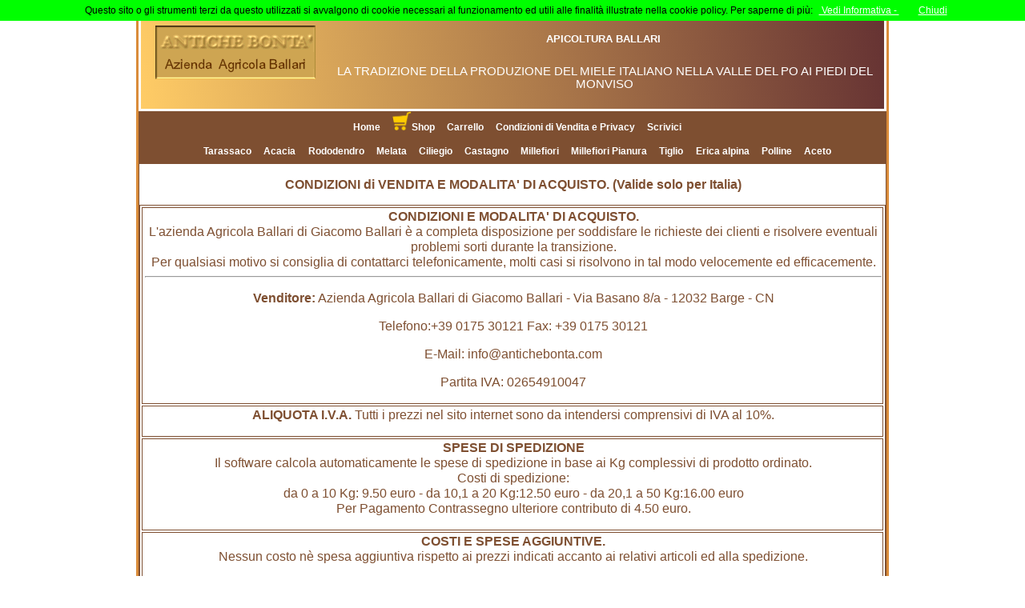

--- FILE ---
content_type: text/html
request_url: https://www.antichebonta.com/Cart/condizioni.php
body_size: 8970
content:
﻿<!DOCTYPE html PUBLIC "-//W3C//DTD XHTML 1.0 Transitional//EN"
"http://www.w3.org/TR/xhtml1/DTD/xhtml1-transitional.dtd">
<html xmlns="http://www.w3.org/1999/xhtml" lang="it" xml:lang="it">
<head>
<link rel="canonical" href="https://www.antichebonta.com/Cart/condizioni.php" />
<title>Miele italiano Giacomo Ballari</title>
<meta name="title" content="Miele Italiano Giacomo Ballari"/>
<meta name="description" content="Vendita on-line di miele  italiano  Giacomo Ballari"/>
<meta name="keywords" content="condizioni vendita miele, prezzo miele, apicoltura, miele italiano, giacomo ballari"/>

<meta http-equiv="content-language" content="IT"/>
<meta http-equiv="Content-Type" content="text/html; charset=ISO-8859-1" />
<meta name="ROBOTS" content="INDEX,FOLLOW"/>
<meta name="creation_Date" content="25/06/2020"/>
<meta name="revisit-after" content="7 days"/>
<meta name="viewport" content="width=device-width, initial-scale=1.0">
<link rel=stylesheet href="fluido4.css" type ="text/css">
<script>
  (function(i,s,o,g,r,a,m){i['GoogleAnalyticsObject']=r;i[r]=i[r]||function(){
  (i[r].q=i[r].q||[]).push(arguments)},i[r].l=1*new Date();a=s.createElement(o),
  m=s.getElementsByTagName(o)[0];a.async=1;a.src=g;m.parentNode.insertBefore(a,m)
  })(window,document,'script','//www.google-analytics.com/analytics.js','ga');

  ga('create', 'UA-61087362-1', 'auto');
    ga('set', 'anonymizeIp', true);
  ga('send', 'pageview');

</script>
</head>


<body>
<script src="../cookiechoices.js"></script>
<script>
  document.addEventListener('DOMContentLoaded', function(event) {
    cookieChoices.showCookieConsentBar('Questo sito o gli strumenti terzi da questo utilizzati si avvalgono di cookie necessari al funzionamento ed utili alle finalità illustrate nella cookie policy. Per saperne di più:',
      'Chiudi', ' Vedi Informativa - ', '../informativa_estesa.html');
  });
</script>
<div id="fondo">
<div id="fondointerno">
<div id="header">
<a href='../index.html'><img id="sinistro" src="./immagini/logo.gif" width="200" height="67" alt="apicoltura Ballari Giacomo"/></a>
<h1 class="centro">APICOLTURA BALLARI</h1>  
<h4>LA TRADIZIONE DELLA PRODUZIONE DEL MIELE ITALIANO NELLA VALLE DEL PO
AI PIEDI DEL MONVISO</h4></div>



<div id="navigation">
 <center> <ul>
  <li><a href="../index.html">Home</a></li>          
<li><img src="../foto/carrello.jpg" width="24"><a title="Vendita on line del nostro miele italiano" href="./index.php">Shop</a></li>         

 <li><a href="./vedi_carrello.php">Carrello</a></li>            
<li><a href="./condizioni.php">Condizioni di Vendita e Privacy</a></li>
           <li><a href="contatto.php">Scrivici</a></li></ul>

 <ul> 
<li><a href="miele_italiano_di_tarassaco.php">Tarassaco</a></li>      
<li><a href="miele_di_acacia_vendita.php">Acacia</a></li>	
<li><a href="miele_di_rododendro.php">Rododendro</a></li>	
<li><a href="miele_di_melata.php">Melata</a></li>		

<li><a href="miele_di_ciliegio.php">Ciliegio</a></li>			
<li><a href="miele_italiano_di_castagno.php">Castagno</a></li>			
<li><a href="miele_millefiori_di_montagna.php">Millefiori</a></li>
<li><a href="miele_millefiori_di_pianura.php">Millefiori Pianura</a></li>		
<li><a href="miele_tiglio_vendita.php">Tiglio</a></li>			
<li><a href="miele_di_erica.php">Erica alpina</a></li>
<li><a href="polline_api.php">Polline</a></li>			
<li><a href="aceto_di_miele_italiano_Giacomo_Ballari.php">Aceto</a></li>		
		</ul>
    </div><div id="colonnacentrale">
<table><caption><h3><strong> 
CONDIZIONI di VENDITA E MODALITA' DI ACQUISTO. (Valide solo per Italia)</strong></caption></h3></td><tr><td>
<h3><strong> CONDIZIONI E MODALITA' DI ACQUISTO.</strong><br> 
L'azienda Agricola Ballari di Giacomo Ballari è a completa disposizione per soddisfare le richieste dei clienti e risolvere eventuali problemi sorti durante la transizione.<br>Per qualsiasi motivo si consiglia di  contattarci telefonicamente, molti casi si risolvono in tal modo velocemente ed efficacemente.<hr></h3>
<h3><strong> Venditore:</strong> Azienda Agricola Ballari di Giacomo Ballari - Via Basano 8/a - 12032 Barge - CN
<h3>Telefono:+39 0175 30121 Fax: +39 0175 30121
 <h3>E-Mail: info@antichebonta.com
<h3>Partita IVA: 02654910047
</td><tr>
<td><h3><strong> ALIQUOTA I.V.A.</strong> 
Tutti i prezzi nel sito internet sono da intendersi comprensivi di IVA al 10%.</td><tr>
<td><h3><strong> SPESE DI SPEDIZIONE</strong><br> 
Il software calcola automaticamente le spese di spedizione in base ai Kg complessivi di prodotto ordinato.<br>
Costi di spedizione:<br>
da 0 a 10 Kg: 9.50 euro - da 10,1 a 20 Kg:12.50 euro - da 20,1 a 50 Kg:16.00 euro
<br>Per Pagamento Contrassegno ulteriore contributo di 4.50 euro.</td><tr> 
<td><h3><strong> COSTI E SPESE AGGIUNTIVE.</strong> <br>
Nessun costo nè spesa aggiuntiva rispetto ai prezzi indicati accanto ai relativi articoli ed alla spedizione.</td><tr>
<td><h3><strong> EMISSIONE DI SCONTRINO FISCALE O FATTURA ACCOMPAGNATORIA.</strong> <br>
Al momento della spedizione viene emesso lo scontrino fiscale che il cliente riceverà insieme alla merce.</td><tr>
<td><h3><strong> SISTEMA DI PAGAMENTO.</strong> <br>
Il Cliente può scegliere al momento dell'acquisto se effettuare il pagamento tramite:<br>
<strong>Contrassegno:</strong> Pagamento al corriere nel momento della consegna.<br>
<strong>Bonifico bancario:</strong> Bonifico da effettuarsi con i dati che sono indicati sulla copia dell'ordine. 
La spedizione avverrà al ricevimento della notifica di accredito sul C/C.
Per abbreviare i tempi è possibile inviare copia dell'avvenuto bonifico al nr. 0121- 091137.<br>
<strong>PayPal o Carta di Credito:</strong> E' il sistema di pagamento più veloce e sicuro. 
Se si sceglie questo pagamento si verrà indirizzati sul sito PayPal per effettuare l'operazione.
Chi gestisce il sito non può venire a conoscenza di nessun dato riguardante la vostra carta di credito.</td><tr>
<td><h3><strong> TEMPI DI SPEDIZIONE E CONSEGNA DEI PRODOTTI.</strong> <br>
Dalla sede la merce viene inviata al corriere entro due giorni dall'ordine. 
La consegna normalmente avviene entro 4 giorni dalla data dell'ordine.</td><tr>
<td><h3><strong> MERCE DANNEGGIATA NEL TRASPORTO.</strong> <br>
La merce viaggia imballata in nylon termoretraibile e polistirolo, 
se nonostante tutto al momento della consegna il pacco sia danneggiato, 
si richiede di scrivere  sulla ricevuta del corriere la dicitura: 
Accetto con riserva, e di avvisarci via e-mail o telefonicamente. 
Provvederemo al rimborso o alla sostituzione.</td><tr>
<td><h3><strong> DIRITTO DI RECESSO.</strong> <br>
la Azienda Agricola Giacomo Ballari riconosce il diritto di recesso come previsto dalla normativa vigente. 
Il termine utile per avvalersi di tale diritto é di 10 gg come previsto per legge. <br>
Per la restituzione della merce è sufficiente  inviare entro 10 gg alla Azienda Agricola Giacomo Ballari  
comunicazione scritta  tramite  raccomandata, indicando la motivazione del reso della merce, 
e i dati necessari alla Azienda Agricola Giacomo Ballari  per effettuare il bonifico bancario a favore del cliente.<br>
Unitamente all'invio della lettera, il cliente è tenuto ad inviare, 
tramite corriere, la merce, disponendola in imballo adeguato in modo da garantirne 
l'integrità durante il trasporto e l'eventuale scontrino fiscale.<br>  
La spedizione deve essere effettuata entro 10 giorni dal ricevimento della merce acquistata.<br> 
Entro 10 giorni dal ricevimento della merce resa la Azienda Agricola Ballari  effettuerà il bonifico di accredito 
per l'esatto importo che il cliente ha versato.</td><tr>


<td><h3><strong> TUTELA DELLA PRIVACY.</strong> 
INFORMATIVA PRIVACY  ai sensi del Dlgs 196/2003. 
Giacomo Ballari in qualità di Titolare del trattamento e legale rappresentante della Azienda Agricola Giacomo Ballari  La informa che i suoi dati personali sono trattati esclusivamente per adempiere agli obblighi derivanti dal contratto di fornitura previsti dalla  legge, agli adempimenti fiscali ed alla gestione degli incassi e pagamenti, e che non saranno in nessun caso ceduti a terzi. Tale trattamento è improntato ai principi di correttezza e di tutela della Sua riservatezza e dei Suoi diritti e sarà svolto in forma automatizzata e/o cartacea volti a garantire la  massima sicurezza. Il conferimento dei dati ha natura facoltativa, il rifiuto al conferimento comporta la mancata prosecuzione del rapporto. L'interessato ha la possibilità di esercitare i diritti riconosciuti ai sensi dell'Art. 7 Dlgs 196/2003. 
Il testo completo del DPS è disponibile presso la nostra sede.
In assenza del Suo formale dissenso ci riteniamo autorizzati a tale trattamento.</td></tr></table>
<div id="footer">Azienda Agricola Ballari Giacomo - V. Basano 8/a, 12032 Barge, Cuneo, Italia Tel. 335 5934726 - P.I. 02654910047<br />
&copy; 2022 | <a href="../sitemap.xml">mappa del sito</a> | <a href="../informativa_estesa.html">Informativa Privacy</a><br /></p></div></div></div></BODY></HTML>


--- FILE ---
content_type: text/css
request_url: https://www.antichebonta.com/Cart/fluido4.css
body_size: 3663
content:
@charset "utf-8";
body{
margin:0;
padding:0;
line-height: 1.5em;
font-family: arial,sans-serif;
font-size: 76%}
#container {width: auto; height: auto; z-index: 1; margin: 0 auto;}
#fondo{
background-color: white;
width:100%;
height: auto;
max-width: 940px;
margin: 0 auto;
}
#fondointerno{
background-color: white;
padding:0px;
margin: auto;
border: solid 3px;
color: #da8c3a;
}
#accesso{
width: 80%;
	height: auto;
	/* padding: 2%; */
	border: 1px solid #7e4f31;
margin: 0 auto;
margin-top: 2%;
text-align: center;	
	}
#form_accedi{position:absolute;width:200px;height:120px;float:right; filter: alpha(opacity=50);background-color:#7e4f31;color: #FFFFFF;font: normal bold 1.0em/2.5em arial,sans-serif;right:-9999px;
top:10%;overflow:hidden;
text-decoration: none;}
#form_accedi input {width:auto;}

.tasto_arancio{
  background-color: #FF8800; /* colore di sfondo    */
  border: 2px solid #FCA800; /* bordo dell'elemento */
  color: #fff;               /* colore del testo    */
  font-weight: bold;         /* testo in grassetto  */
  padding: 0;                /* padding             */
  height: 25px;              /* altezza             */
  width: auto;               /* larghezza           */
transition: background 1s;
  -webkit-transition: background 2s; /* Safari */
  }
.tasto_arancio:hover {
  background: green;
border: 2px solid white; /* bordo dell'elemento */
  }


/* .apri{ font-size:1.0em; font-family:Verdana, Geneva, sans-serif; float:right; margin-right:50px;} */
.chiudi{ font-size:18px; color:#000; font-weight:bold; position:absolute; right:2%; top:0%;  cursor:pointer;}
.overlay{
    background:#000;
    position:fixed;
    top:0px;
    bottom:0px;
    left:0px;
    right:0px;
    z-index:100;
    cursor:pointer;
/*Trasperenza cross browser*/
opacity: .7; filter: alpha(opacity=70);
-ms-filter:"progid:DXImageTransform.Microsoft.Alpha(Opacity=70)";   
 }
#messaggio {font-size:12px; color:#000; font-weight:bold;}
#accedi_carrello{ width:50%; height:50%; background-color: #da8c3a; display:none; z-index:+300; position:absolute; left:20%; top:100%; -moz-border-radius: 15px;  -webkit-border-radius: 15px;
border-radius: 15px;margin: 0 auto;padding:5%;}
#accedi_login{ width:50%; height:25%; background-color: #da8c3a; display:none; z-index:+300; position:absolute; left:20%; top:7%; -moz-border-radius: 15px;  -webkit-border-radius: 15px;
border-radius: 15px;margin: 0 auto;padding:5%;}
.campo_contatti {text-align:center; margin-top:3%;}


#colonnacentrale{
margin: auto; /*Margins for content column. Should be "0 RightColumnWidth 0 LeftColumnWidth*/
background-color: white;
color: #7e4f31;
border: solid 1px;
}
A:LINK {
 color : white;
 text-decoration: underline;
}
A:VISITED {
 color : white;
 text-decoration: none;
}
A:HOVER {
 color : yellow;
 text-decoration : underline;
}
A:ACTIVE {
 color : white;
 text-decoration: underline;
}
#header{
/* IE10 */
background-image: -ms-linear-gradient(top right,#663333 0%, #FFCC66 100%);
/* Mozilla Firefox */
background-image: -moz-linear-gradient(top right, #663333 0%, #FFCC66 100%);
/* Opera */
background-image: -o-linear-gradient(top right, #663333 0%, #FFCC66 100%);
/* Webkit (Safari/Chrome 10) */
background-image: -webkit-gradient(linear, right top, left bottom, color-stop(0, #663333), color-stop(1, #FFCC66));
/* Webkit (Chrome 11+) */
background-image: -webkit-linear-gradient(top right, #663333 0%, #FFCC66 100%);
/* Regola standard */
background-image: linear-gradient(top right, #663333 0%, #FFCC66 100%);
	width: auto;
	height: auto;
	border: solid 3px;
	color: white; /* #da8c3a; */
	padding: 3px;
	/* text-align: center; */
}
#footer{
clear: left;
width: 100%;
color: #FFF;
text-align: center;
padding: 4px 0;
background: #da8c3a;
font:0.9em arial,sans-serif;
}
h1{
font: bold 1.1em/12px Arial;
color: white;
line-height : 2.0em;
padding-left : 4px;
padding-right : 4px;
}
/*testo per dettagli articolo*/
h3  {
padding-left : 2px;
padding-bottom : 0px;
padding-top : 0px;
font: 1.0em Verdana, Arial;
color : #7e4f31;
line-height : 1.2em;
text-align: center;
} 
/*testo per dettagli articolo*/
h2  {
	text-align: left;
	font: 1.0em Verdana, Arial;
	color: #7e4f31;
	line-height: 1.2em;
	} 
.inlinea {display:inline;}
.spazio
{line-height : 1.4em;text-align: center;}
.spazio2
{line-height : 0.2em;text-align: center;}
h4 {
font: 1.2em Arial, Times, serif;
color : white;
text-align: center;
padding-left : 5px;
} 
h5{
padding-left : 5px;
padding-bottom : 1px;
padding-top : 1px;
font: bold 12px Arial;
color: #428d1a;
line-height : 1.1em;
	text-align: left;
}
h7{
color:red; 
font: 1.2em;
} 
h6  {
	padding-left : 2px;
padding-bottom : 0px;
padding-top : 0px;
font: 1.0em Verdana, Arial;
color : #7e4f31;
line-height : 1.2em;
text-align: left;
} 
b{font-size: 110%;}
em{color: red;}
.centro {text-align: center;}
.linea{text-align: center;}
.testosx {text-align: left;padding: 0 0 0 1%;}
div#navigation{
	background-color: #7e4f31;
	text-align: center;
	}
.fascia {
   width:100%;	text-align: center;    border: 1px solid #7e4f31; font-size: 1.3em;
	clear: both;
    margin: 1% 0 0 0;
    overflow: hidden;
}
.fascia a:link {color: #7e4f31;
    text-decoration: none;
    font-weight: bold;
    font-size: 1.3em;
	}
/*stili per la navigazione*/
div#navigation ul{margin: 0;padding: 0; list-style-type: none;}
div#navigation li{display: inline; margin: 0 0 0 1em;padding: 0} /*nota display: inline*/
div#navigation a{color:#FFFFFF;font: normal bold 1.0em/2.5em arial,sans-serif;text-decoration: none}
div#navigation a:hover{color: #fff;text-decoration: underline}
div#navigation a#activelink{color: #033;text-decoration: none}
.barra a{color:green;font: normal bold 1.0em/2.5em arial,sans-serif;text-decoration: none}
img#sinistro {
	float: left;
	margin: 5px 15px 15px 15px;
}
article{
	width: auto;
	height: auto;
	padding: 20px;
	margin-left: 40%;
}	
article a:link{color: GREEN;text-decoration: none}
article a:VISITED {
 color : green;
 text-decoration: none;
}
.largo100{margin: 3% 5% 3% 5%;min-height: 390px;}	
.largo100centro{margin: 3% 5% 3% 5%;min-height: 390px;text-align: center;}	
footer{
clear: left;
width: 100%;
color: #FFF;
text-align: center;
padding: 4px 0;
background: #da8c3a;
font:0.9em arial,sans-serif;
}
.sinistro {
	float: left;
	margin: 5px 15px 15px 15px;
}
.destro {
	text-align: right;
	line-height:0.5;
	margin-right: 3%;
}
img {
border:none;
max-width:100%;
}
img#destro {
	float: right;
	margin: 15px 15px 15px 15px;
	}
#box{
	width: auto;
	height: auto;
	padding: 20px;
	margin-left: 40%;
}	
#pagina{
	width: auto;
	height: 20%;
	padding: 20px;
}
#azienda{
	width: auto;
	height: auto;
	padding: 20px;
	margin: 0% 0% 0% 0%;
}
#modulo{
	width: 50%;
	height: auto;
	padding: 20px;
	margin: 0 auto;
}
#prodotti{
width: auto;
	height: auto;
	padding: 30px 30px 30px 30px;
	margin: 0% 25% 0% 25%;}
	.embed-container  {
  position: relative;
  padding-bottom: 36.25%; /* 16:9 ratio */
  padding-top: 30px; /* IE 6 workaround*/
  height: 0;
  overflow: hidden;
}
.embed-container iframe,
.embed-container object,
.embed-container embed {
  position: absolute;
  top: 0;
  left: 0;
  width: 100%;
  height: 100%;
}	
.stampa{width:100%;height:auto;text-align:right;}
table {
    border: 1px solid #7e4f31;
    background-color: white;
	width:100%;
margin-left:auto; 
margin-right:auto;
	}
.ridotta {width:50%;}
.tabsx{	margin-left:0;float:left;}
.tabdx{	float:left;clear:both;}
.setteuno{width:70%;}	
td{border: 1px solid #7e4f31;
/* padding: 1%; */}
.cella_sb {border: 0px solid #7e4f31;}
.nascosto{display: block;}
#submit {
  background-color: #FF8800; /* colore di sfondo    */
  border: 1px solid black; /* bordo dell'elemento */
  color: #000;               /* colore del testo    */
  padding: 1%;                /* padding             */
  height: 3%;              /* altezza             */
  width:73%;               /* larghezza           */
font: 1.0em Verdana, Arial;
line-height : 1.2em;
text-align: center;
  }
#submit_esaurito {
  background-color: #eee; 
  border: 1px solid black; 
  color: black;              
 font:bold;
 margin:0.5% 0.5% 0.5% 0.5%;
  padding: 0;               
  height: 25px;              
  width: auto;              
font: 0.9em Arial, Verdana
 }
#submit_due {
  background-color: #FF8800; /* colore di sfondo    */
  border: 2px solid #FCA800; /* bordo dell'elemento */
  color: #fff;               /* colore del testo    */
  font-weight: bold;         /* testo in grassetto  */
  padding: 0;                /* padding             */
  height: 25px;              /* altezza             */
  width: auto;               /* larghezza           */
transition: background 1s;
  -webkit-transition: background 2s; /* Safari */
  }
#submit_due:hover {
  background: green;
border: 2px solid white; /* bordo dell'elemento */
  }

  .content_celle{
width:100%;
height:7%;
border:1px solid #900;
margin: 0px auto;
clear: both;
}
.cella1{
float:left;
margin:0.5% 0% 0.5% 0%;
border:1px solid #900;
padding:0.4em;
width:27%;
height:48px;
background-color:#eee;
color: #900;
position:relative;
}
.cella2{
float:left;
margin:0.5% 0% 0.5% 0%;
border:1px solid #900;
padding:0.4em;
width:16%;
height:48px;
background-color:#fafafa;
color: #900;
}
.cella3{
float:left;
margin:0.5% 0% 0.5% 0%;
border:1px solid #900;
padding:0.4em;
width:16%;
height:48px;
background-color:#fafafa;
color: #900;
}
.cella4{
float:left;
margin:0.5% 0.5% 0% 0%;
border:1px solid #900;
padding:0.4em;
width:35%;
height:48px;
background-color:#fafafa;
color: #900;
}
.cella_testo{
float:left;
margin:0.5% 0.5% 0% 0%;
border:1px solid #900;
padding:0.4em;
width:50%;
height:25%;
}
.cella_foto{
float:left;
margin:0.5% 0.5% 0% 0%;
border:1px solid #900;
padding:0.4em;
width:auto;
/* height:25%; */
}
.cella7{
float:left;
margin:0 auto;
border:1px solid #900;
padding:0.4em;
width:48%;
height:29px;
background-color:#eee;
color: #900;
position:relative;
}
.cella8{
margin:0 auto;
border:1px solid #900;
padding:0.4em;
width:auto;
height:auto;
background-color:#eee;
color: #900;
position:relative;
}
.cella9{
float:left;
border:1px solid #900;
padding:0.4em;
width:26%;
height:auto;
background-color:#eee;
color: #900;
}
.cella_indietro{
float:left;
margin:0.5% 0.5% 0% 0%;
border:1px solid #900;
padding:0.1em;
width:98%;
}
.verde
{background-color: green;
color: white;
}
.rosso
{background-color: red;
color: black;
text-align: center;
}
#semicolonnasx{
float: left;
width: 50%;
height:auto;
margin: 0; /*Margins for content column. Should be "0 RightColumnWidth 0 LeftColumnWidth*/
background-color: white;
color: Green;
border: solid 0px;
clear:both;
}
#semicolonnadx{
float: left;
width: 50%;
margin:0; /*Margins for content column. Should be "0 RightColumnWidth 0 LeftColumnWidth*/
background-color: white;
color: black;
border: solid 0px;
overflow:hidden;
}
.content_script{
width:100%;
height:7%;
border:1px solid #900;
margin: 0px auto;
clear: both;
}
.barra
{
    overflow: auto;
    background-color:#fafafa;
    color: #900;
    /* font: Normal 12px Verdana; */
    width:98.8%;
    height: 200px;
   margin:0.5% 0.5% 0% 0%;
   padding:0.4em;
    border:1px solid #900;
    scrollbar-base-color: #000000;
    scrollbar-arrow-color: #CCCCCC;
    scrollbar-track-color: #CCCCCC;
}
/*style per effetto fade*/
#elemento, button {  background-color:#92e314;color: #000; font: normal 12px tahoma, arial; margin: 0 0 10px 0; }
.fadein, .fadeout {
            opacity: 0;
            transition: opacity 2s;
        }
.fadein {
            opacity: 1;
        }

.required {color: #F67E8F;}
#formILC{margin:3em auto;width: 300px;}
#formILC label{display:block;}
input, textarea, select{display:block; border: 1px solid #ccc; padding: 2px; font-size: 14px; border-radius: 3px; }
input.error, textarea.error {border: 2px solid #F67E8F;}
p.error{background-color: #F67E8F;border:2px solid #F00;color:#660D1E;font-size:105%;margin:3em auto;padding:1em 4em;width:25%;}
p.validate{background-color: #7EF68F;border:2px solid #0F0;color:#0D661E;font-size:105%;margin:3em auto;padding:1em 4em;width: 100%;}
.box_fianco{float:left; display:block; width:33%; height:auto; background-color:white;}
	/*=========================================
	Media Queries
=========================================*/
/* Step 1, quando il contenitore principale diventa pi� di 1200px. */
@media screen and (min-width: 1199px) {
.form_accedi{position:absolute;width:10%;height:18%;right:26%;top:2%;overflow:hidden;}
.form_accedi input {width:100%;height: 6%;font: normal bold 0.8em arial,sans-serif;}
img {max-width:24%;}
#header img {max-width:100%;}
}
/* Step 2, quando il contenitore principale diventa pi? piccolo. */
@media screen and (max-width: 999px) {
div#navigation{padding: 2%;}
#prodotti{padding: 6%;margin: 0%;}
table {width:100%;}
.cella1{width:26%;}
.form_accedi{position:absolute;width:25%;height:18%;right:2%;top:2%;overflow:hidden;}
.form_accedi input {width:100%;height: 6%;font: normal bold 0.8em arial,sans-serif;}
img {max-width:45%;}
#header img {max-width:100%;}
}
/* Step 3, quando il layout diventa fluido */
@media screen and (max-width: 719px) {
#box{padding: 6%;margin: 0 0 0 0 ;}
img#sinistro {margin:0 2px 1px 0; float:left;  display: block;}
div#navigation{padding: 2%;}
#azienda{padding: 5%;}
#modulo{width: 74%;}
img#destro {margin:0 auto ;float: none;}
.embed-container  {padding-bottom: 56.25%; /* 16:9 ratio */}
h2  {text-align: center;font:bold  1.2em Arial, Verdana; }	
h3 {font: 1.0em Verdana, Arial;color : #7e4f31;line-height : 1.2em;text-align: left;padding: 0 2px 0 2px;}
b{font-size:84%;text-align: center;}
th{width:5%;}
td{border: 1px solid #7e4f31;padding: 0.5%;}
.largh5{width:5%;}
.cella1{width:39%;overflow:hidden;}
.cella2{width:18%;overflow:hidden;}
.cella3{width:32%;overflow:hidden;padding:0.2em;height:40px;}
.cella4{width:97%;overflow:hidden;margin-bottom:2%;height:46px;}	
.cella_testo{width:96%;height:auto;}
.cella_foto{width:93%;height:25%;clear: both;}	
#submit {font-size:84%;width:100%;margin:0;}	
.largh5{width:5%;font-size:84%;width:100%;margin:0;}
.linea{line-height: 99%;}	
.ridotta {width:100%;}
.cella7{width:95%;}	
.nascosto {display: none;}
#semicolonnadx{width: 100%;}
.content_celle {width:98%;}
.setteuno{width:100%;}
.cella9{padding:0.4em;width:96%;margin:0 auto;}
.barra{width:93%;}
.form_accedi{position:absolute;width:25%;height:18%;right:2%;top:2%;overflow:hidden;}
.form_accedi input {width:100%;height: 6%;font: normal bold 0.8em arial,sans-serif;}
img {max-width:24%;}
#header img {max-width:100%;}
}
/* Step 4, tutti gli elementi hanno la stessa dimensione. In questo modo, gli utenti mobili possono utilizzare il sito. */
@media screen and (max-width: 479px) {
div#navigation{padding: 2%;}
td{border: 1px solid #7e4f31;padding: 0.5%;}
.cella3{width:32%;overflow:hidden;padding:0.4em;height:48px;}
.cella4{width:97%;overflow:hidden;margin-bottom:2%;height:48px;}	
input {width:95%;height: 20%;margin-bottom:5%;}
#submit {font-size:1.3em;width: 100%;margin-top:5%;}	
.largh5{width:5%;font-size:84%;width:100%;margin:0;}	
.barra{width:93%;}
img {max-width: 37%;}
h3 {font: 1.0em Verdana, Arial;color : #7e4f31;line-height : 1.2em;text-align: left;padding: 0 2px 0 2px;}
img#sinistro {margin:0 2px 1px 0; float:left;  display: block;}
.form_accedi{position:absolute;width:auto;height:15%;right:2%;top:2%;overflow:hidden;}
.form_accedi input {width:100%;height: 6%;font: normal bold 0.8em arial,sans-serif;}
#header img {max-width:100%;}
#accesso{width: 97%;}

}

--- FILE ---
content_type: text/plain
request_url: https://www.google-analytics.com/j/collect?v=1&_v=j102&aip=1&a=1564800139&t=pageview&_s=1&dl=https%3A%2F%2Fwww.antichebonta.com%2FCart%2Fcondizioni.php&ul=en-us%40posix&dt=Miele%20italiano%20Giacomo%20Ballari&sr=1280x720&vp=1280x720&_u=YEBAAEABAAAAACAAI~&jid=1834977980&gjid=1323466749&cid=2087406229.1768690750&tid=UA-61087362-1&_gid=1687184124.1768690750&_r=1&_slc=1&z=1295030956
body_size: -452
content:
2,cG-K24855WJEQ